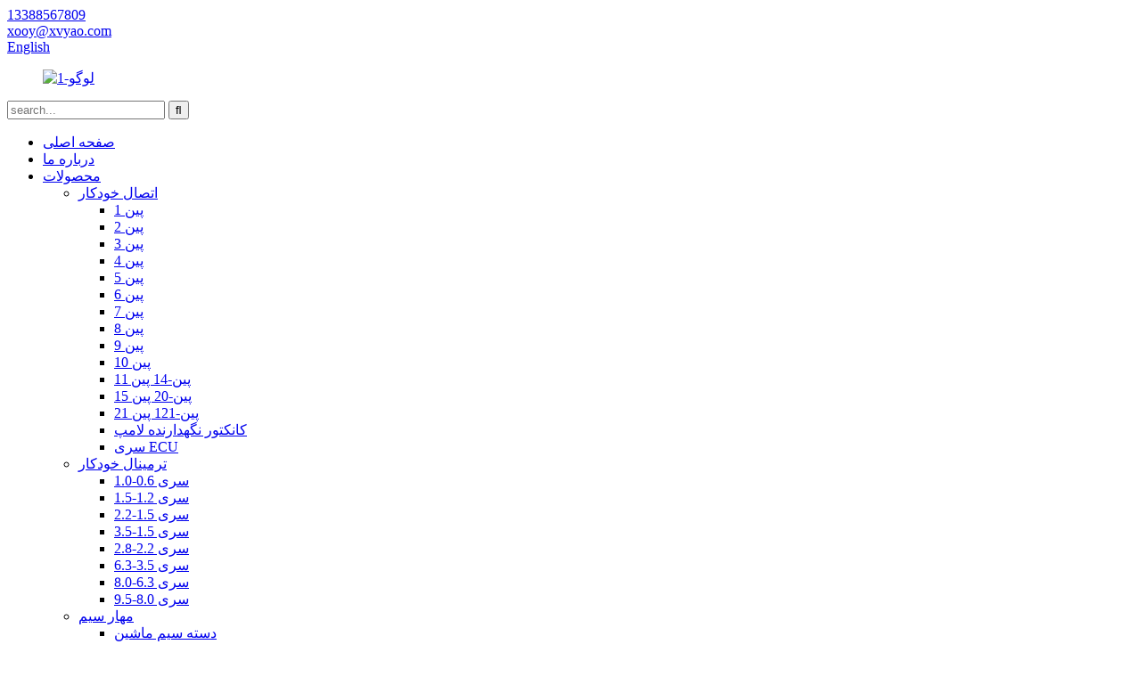

--- FILE ---
content_type: text/html
request_url: https://www.xvyaoconnector.com/fa/
body_size: 7120
content:
<!DOCTYPE html> <html dir="ltr" lang="fa"> <head> <meta http-equiv="Content-Type" content="text/html; charset=UTF-8" /> <!-- Google Tag Manager --> <script>(function(w,d,s,l,i){w[l]=w[l]||[];w[l].push({'gtm.start':
new Date().getTime(),event:'gtm.js'});var f=d.getElementsByTagName(s)[0],
j=d.createElement(s),dl=l!='dataLayer'?'&l='+l:'';j.async=true;j.src=
'https://www.googletagmanager.com/gtm.js?id='+i+dl;f.parentNode.insertBefore(j,f);
})(window,document,'script','dataLayer','GTM-MQTZZP3');</script> <!-- End Google Tag Manager --> <title>اتصال خودکار، اتصال سیم به برد، اتصال سیم به سیم - Xuyao</title> <meta name="viewport" content="width=device-width,initial-scale=1,minimum-scale=1,maximum-scale=1,user-scalable=no"> <link rel="apple-touch-icon-precomposed" href=""> <meta name="format-detection" content="telephone=no"> <meta name="apple-mobile-web-app-capable" content="yes"> <meta name="apple-mobile-web-app-status-bar-style" content="black"> <link href="//cdnus.globalso.com/xvyaoconnector/style/global/style.css" rel="stylesheet"> <link href="//cdnus.globalso.com/xvyaoconnector/style/public/public.css" rel="stylesheet">  <link rel="shortcut icon" href="//cdnus.globalso.com/xvyaoconnector/icon.png" /> <meta name="description" itemprop="description" content="بدون آبیاری فرهنگ، یک بنگاه اقتصادی مانند آب بدون منبع است و نمی تواند برای مدت طولانی دوام بیاورد. با توسعه فرهنگ شرکتی به این امر" />  <meta name="keywords" itemprop="keywords" content="اتصال خودکار، اتصال سیم به برد، اتصال سیم به سیم، بلوک های ترمینال، مهار سیم، اتصال دهنده های اتصال سریع، مونتاژ کابل، کانکتور مارک، مهر و موم لاستیکی، لوازم جانبی خودکار" />  <link rel="canonical" href="https://www.xvyaoconnector.com/" /> <link href="//cdn.globalso.com/hide_search.css" rel="stylesheet"/><link href="//www.xvyaoconnector.com/style/fa.html.css" rel="stylesheet"/></head> <body> <!-- Google Tag Manager (noscript) --> <noscript><iframe src="https://www.googletagmanager.com/ns.html?id=GTM-MQTZZP3" height="0" width="0" style="display:none;visibility:hidden"></iframe></noscript> <!-- End Google Tag Manager (noscript) --> <div class="container">   <header class="web_head">     <div class="header-top">       <section class="layout">          <!--联系方式-->         <div class="gm-sep head-contact">            <div class="head-phone"><a href="tel:13388567809"><span>13388567809</span></a></div>        <div class="head-email"><a href="javascript:" class="add_email12"><span>xooy@xvyao.com</span></a></div>        </div>         <!--多语言-->          <div class="change-language ensemble">   <div class="change-language-info">     <div class="change-language-title medium-title">        <div class="language-flag language-flag-en"><a href="https://www.xvyaoconnector.com/"><b class="country-flag"></b><span>English</span> </a></div>        <b class="language-icon"></b>      </div> 	<div class="change-language-cont sub-content">         <div class="empty"></div>     </div>   </div> </div> <!--theme198-->      </section>     </div>     <nav class="nav_wrap">       <figure class="logo"><a href="/fa/">                 <img src="//cdnus.globalso.com/xvyaoconnector/logo-1.png" alt="لوگو-1">                 </a></figure>       <div class="head-search">         <div class="head-search-form">           <form  action="https://www.xvyaoconnector.com/index.php" method="get">           <input class="search-ipt" type="text" placeholder="search..."  name="s" id="s" />           <input type="hidden" name="cat" value="490"/>           <input class="search-btn" type="submit"  id="searchsubmit" value="&#xf002;"/>         </form>         </div>         <div class="search-toggle"></div>       </div>       <ul class="head_nav">         <li class="nav-current"><a href="/fa/">صفحه اصلی</a></li> <li><a href="/fa/about-us/">درباره ما</a></li> <li><a href="/fa/products/">محصولات</a> <ul class="sub-menu"> 	<li><a href="/fa/auto-connector/">اتصال خودکار</a> 	<ul class="sub-menu"> 		<li><a href="/fa/1pin/">1 پین</a></li> 		<li><a href="/fa/2pin/">2 پین</a></li> 		<li><a href="/fa/3pin/">3 پین</a></li> 		<li><a href="/fa/4pin/">4 پین</a></li> 		<li><a href="/fa/5pin/">5 پین</a></li> 		<li><a href="/fa/6pin/">6 پین</a></li> 		<li><a href="/fa/7pin/">7 پین</a></li> 		<li><a href="/fa/8pin/">8 پین</a></li> 		<li><a href="/fa/9pin/">9 پین</a></li> 		<li><a href="/fa/10pin/">10 پین</a></li> 		<li><a href="/fa/11pin-14pin/">11 پین-14 پین</a></li> 		<li><a href="/fa/15pin-20pin/">15 پین-20 پین</a></li> 		<li><a href="/fa/21pin-121pin/">21 پین-121 پین</a></li> 		<li><a href="/fa/lamp-holder-connector/">کانکتور نگهدارنده لامپ</a></li> 		<li><a href="/fa/ecu-series/">سری ECU</a></li> 	</ul> </li> 	<li><a href="/fa/auto-terminal/">ترمینال خودکار</a> 	<ul class="sub-menu"> 		<li><a href="/fa/0-6-1-0-series/">سری 0.6-1.0</a></li> 		<li><a href="/fa/1-2-1-5-series/">سری 1.2-1.5</a></li> 		<li><a href="/fa/1-5-2-2-series/">سری 1.5-2.2</a></li> 		<li><a href="/fa/1-5-3-5-series/">سری 1.5-3.5</a></li> 		<li><a href="/fa/2-2-2-8-series/">سری 2.2-2.8</a></li> 		<li><a href="/fa/3-5-6-3-series/">سری 3.5-6.3</a></li> 		<li><a href="/fa/6-3-8-0-series/">سری 6.3-8.0</a></li> 		<li><a href="/fa/8-0-9-5-series/">سری 8.0-9.5</a></li> 	</ul> </li> 	<li><a href="/fa/wire-harness/">مهار سیم</a> 	<ul class="sub-menu"> 		<li><a href="/fa/car-wiring-harness/">دسته سیم ماشین</a></li> 		<li><a href="/fa/processing-according-to-drawings/">پردازش بر اساس نقشه ها</a></li> 	</ul> </li> 	<li><a href="/fa/customized-service/">خدمات سفارشی</a> 	<ul class="sub-menu"> 		<li><a href="/fa/mold-customization/">سفارشی سازی قالب</a></li> 		<li><a href="/fa/drawing-customization/">سفارشی سازی طراحی</a></li> 		<li><a href="/fa/circuit-board-system-development/">توسعه سیستم برد مدار</a></li> 	</ul> </li> 	<li><a href="/fa/other-auto-parts/">سایر قطعات خودرو</a></li> </ul> </li> <li><a href="/fa/contact-us/">با ما تماس بگیرید</a></li> <li><a>دانلود</a> <ul class="sub-menu"> 	<li><a href="/fa/company-brochure/">بروشور شرکت</a></li> </ul> </li> <li><a href="/fa/video/">ویدئو</a></li> <li><a href="/fa/faqs/">سوالات متداول</a></li> <li><a href="/fa/news/">اخبار</a> <ul class="sub-menu"> 	<li><a href="/fa/news_catalog/company-news/">اخبار شرکت</a></li> 	<li><a href="/fa/news_catalog/industry-news/">اخبار صنعت</a></li> </ul> </li>       </ul>     </nav>   </header><section class="web_main index_main">   <!-- banner -->   <div class="slider_banner">     <div class="swiper-wrapper">             <div class="swiper-slide"> <a href="/fa/ecu-connector-introduction-product/"> <img src="//cdnus.globalso.com/xvyaoconnector/BANNER12.jpg" alt="بنر 1"/></a></div>             <div class="swiper-slide"> <a href="/fa/introduction-of-car-connectors-product/"> <img src="//cdnus.globalso.com/xvyaoconnector/BANNER2.jpg" alt="BANNER2"/></a></div>             <div class="swiper-slide"> <a href="/fa/introduction-of-automobile-wiring-harness-product/"> <img src="//cdnus.globalso.com/xvyaoconnector/BANNER31.jpg" alt="BANNER3"/></a></div>           </div>     <div class="swiper-pagination swiper-pagination-white"></div>     <div class="swiper-button-next swiper-button-white"></div>     <div class="swiper-button-prev swiper-button-white"></div>   </div>   <section class="index_classification_warp">       <div class="index_title_bar wow fadeInUpA">         <h1 class="title">طبقه بندی</h1>       </div>       <ul class="classificate_items layout">              </ul>     </section>   <section class="index_product_wrap" style="background-image:url(//cdn.globalso.com/xvyao/style/global/img/demo/product_bg.jpg)">       <div class="layout">         <div class="index_title_bar wow fadeInUpA">           <h2 class="title">محصولات ویژه</h2>         </div>         <ul class="product_items swiper-wrapper">                    </ul>         <div class="swiper-pagination swiper-pagination-white"></div>       </div>     </section>     <section class="index_about_wrap">       <div class="index_title_bar wow fadeInUpA">         <h2 class="title">درباره ما</h2>       </div>       <div class="layout">         <div class="about_banner wow fadeInUpA">              <a href="/fa/about-us/">                              <img src="https://www.xvyaoconnector.com/uploads/about.jpg" alt="about_01"/>              </a>               </div>         <div class="about_text wow fadeInUpA"><p>فرهنگ روح یک شرکت و پایه و اساس یک بنگاه اقتصادی است تا با افتخار در دنیای تجارت بایستد.بدون آبیاری فرهنگ، یک بنگاه اقتصادی مانند آب بدون منبع است و نمی تواند برای مدت طولانی دوام بیاورد. با توسعه فرهنگ شرکتی تا به امروز، همه به طور کلی دریافته اند که جوهر آن طرز تفکر و عادات رفتاری است که بین همه مشترک است. اعضای شرکت. تأثیر واقعی ساخت فرهنگ شرکتی در آموزش و تغییر افراد با فرهنگ عالی نهفته است.</p> </div>         <a href="/fa/about-us/" class="about_more wow fadeInUpA">بیشتر &gt;&gt;</a> </div>     </section>     <section class="Index_Lastest_News">       <div class="index_title_bar wow fadeInUpA">         <h2 class="title">اخبار ماندگار</h2>       </div>       <div class="index_news_bg">         <ul class="Lastest_News_Items layout">                    <li class="news_item wow flipInY">             <figure> <span class="news_img"><a href="/fa/news/causes-of-problems-in-the-use-of-automotive-connectors/"></a></span>               <figcaption>                 <div class="news_date">22/12/02</div>                 <div class="news_text"><a href="/fa/news/causes-of-problems-in-the-use-of-automotive-connectors/">علل مشکلات در استفاده از کانکتورهای خودرو</a></div>               </figcaption>             </figure>           </li>                     <li class="news_item wow flipInY">             <figure> <span class="news_img"><a href="/fa/news/whats-good-for-thanksgiving-customs-of-thanksgiving/"></a></span>               <figcaption>                 <div class="news_date">22/11/26</div>                 <div class="news_text"><a href="/fa/news/whats-good-for-thanksgiving-customs-of-thanksgiving/">چه چیزی برای روز شکرگزاری خوب است؟آداب و رسوم روز شکرگزاری</a></div>               </figcaption>             </figure>           </li>                     </ul>       </div>     </section> </section> <footer class="web_footer">     <section class="index_inquiry_container wow lightSpeedIn" style="background-image:url(//cdnus.globalso.com/xvyaoconnector/style/global/img/demo/inquor_bg.jpg)">       <div class="inquiry_title">Yueqing Xuyao ​​Electric Co., Ltd.</div>       <p class="inquiry_text">برد-برد، رویارویی با مشتریان، احترام به مشتریان، درک مشتریان، ادامه ارائه محصولات و خدمات فراتر از انتظارات مشتری، و ایجاد موقعیت برد-برد بین ارزش مشتری و ارزش شرکت.</p>       <a href="javascript:" class="wow fadeInRightA button animated inquiry_btn" style="visibility: visible; animation-name: fadeInRightA;">استعلام</a>  	  </section>        <div class="contact_items layout">       <div class="contact_item contact_mail">         <div class="contact_info">           <div class="tit">پست الکترونیک</div>           <div class="con"><a href="mailto:xooy@xvyao.com" class="">xooy@xvyao.com</a></div>                  </div>       </div>       <div class="contact_item contact_phone">         <div class="contact_info">           <div class="tit">تلفن</div>           <div class="con"><a href="tel:13388567809">13388567809</a></div>          <div class="con"><a href="tel:8657783281188">8657783281188</a></div>        </div>       </div>       <div class="contact_item contact_add">         <div class="contact_info">           <div class="tit">نشانی</div>           <div class="con">شماره 561، خیابان جنوبی، شهر بیبایشیانگ، شهر یوئکینگ</div>        </div>       </div>     </div>     <ul class="foot-social">                    <li><a target="_blank" href=""><img src="//cdnus.globalso.com/xvyaoconnector/twitter_s.png" alt="twitter_s"></a></li>                         <li><a target="_blank" href=""><img src="//cdnus.globalso.com/xvyaoconnector/youtobe_s.png" alt="youtobe_s"></a></li>                         <li><a target="_blank" href=""><img src="//cdnus.globalso.com/xvyaoconnector/FACEBOOK_s.png" alt="FACEBOOK_s"></a></li>                         <li><a target="_blank" href=""><img src="//cdnus.globalso.com/xvyaoconnector/ins_s.png" alt="ins_s"></a></li>                 </ul>    <div class="copyright">© Copyright - 2010-2022: کلیه حقوق محفوظ است.<script type="text/javascript" src="//www.globalso.site/livechat.js"></script>        <ul class="footer_site">              <li><a href="/fa/featured/">محصولات داغ</a></li>       <li><a href="/fa/sitemap.xml">نقشه سایت</a></li>       <li>	<a href="https://m.xvyaoconnector.com/">AMP موبایل</a></li>           <li><a href='/fa/connector-car/' title='Connector Car'>ماشین کانکتور</a>,  <a href='/fa/car-hangers/' title='Car Hangers'>آویز ماشین</a>,  <a href='/fa/car-connector/' title='Car Connector'>اتصال دهنده ماشین</a>,  <a href='/fa/waterproof-connector-blocks/' title='Waterproof Connector Blocks'>بلوک های اتصال دهنده ضد آب</a>,  <a href='/fa/fun-car-accessories/' title='Fun Car Accessories'>لوازم جانبی ماشین سرگرم کننده</a>,  <a href='/fa/windscreen-seals/' title='Windscreen Seals'>مهر و موم شیشه جلو</a>, </li>   </ul>       </div>   </footer> <aside class="scrollsidebar" id="scrollsidebar">   <div class="side_content">     <div class="side_list">       <header class="hd"><img src="//cdn.goodao.net/title_pic.png" alt="Inuiry آنلاین"/></header>       <div class="cont">         <li><a class="email" href="javascript:" onclick="showMsgPop();">ایمیل بفرست</a></li>         <li><a class="whatsapp" href="https://api.whatsapp.com/send?phone=8613388567809" target="_blank">+8613388567809</a></li>                                       </div>                   <div class="side_title"><a  class="close_btn"><span>x</span></a></div>     </div>   </div>   <div class="show_btn"></div> </aside> <div class="inquiry-pop-bd">   <div class="inquiry-pop"> <i class="ico-close-pop" onclick="hideMsgPop();"></i>      <script type="text/javascript" src="//www.globalso.site/form.js"></script>    </div> </div> </div> <script type="text/javascript" src="//cdnus.globalso.com/xvyaoconnector/style/global/js/jquery.min.js"></script>  <script type="text/javascript" src="//cdnus.globalso.com/xvyaoconnector/style/global/js/common.js"></script> <script type="text/javascript" src="//cdnus.globalso.com/xvyaoconnector/style/public/public.js"></script>  <script src="https://cdnus.globalso.com/style/js/stats_init.js"></script> <ul class="prisna-wp-translate-seo" id="prisna-translator-seo"><li class="language-flag language-flag-en"><a href="https://www.xvyaoconnector.com/" title="English"><b class="country-flag"></b><span>English</span></a></li><li class="language-flag language-flag-fr"><a href="https://www.xvyaoconnector.com/fr/" title="French"><b class="country-flag"></b><span>French</span></a></li><li class="language-flag language-flag-de"><a href="https://www.xvyaoconnector.com/de/" title="German"><b class="country-flag"></b><span>German</span></a></li><li class="language-flag language-flag-pt"><a href="https://www.xvyaoconnector.com/pt/" title="Portuguese"><b class="country-flag"></b><span>Portuguese</span></a></li><li class="language-flag language-flag-es"><a href="https://www.xvyaoconnector.com/es/" title="Spanish"><b class="country-flag"></b><span>Spanish</span></a></li><li class="language-flag language-flag-ru"><a href="https://www.xvyaoconnector.com/ru/" title="Russian"><b class="country-flag"></b><span>Russian</span></a></li><li class="language-flag language-flag-ja"><a href="https://www.xvyaoconnector.com/ja/" title="Japanese"><b class="country-flag"></b><span>Japanese</span></a></li><li class="language-flag language-flag-ko"><a href="https://www.xvyaoconnector.com/ko/" title="Korean"><b class="country-flag"></b><span>Korean</span></a></li><li class="language-flag language-flag-ar"><a href="https://www.xvyaoconnector.com/ar/" title="Arabic"><b class="country-flag"></b><span>Arabic</span></a></li><li class="language-flag language-flag-ga"><a href="https://www.xvyaoconnector.com/ga/" title="Irish"><b class="country-flag"></b><span>Irish</span></a></li><li class="language-flag language-flag-el"><a href="https://www.xvyaoconnector.com/el/" title="Greek"><b class="country-flag"></b><span>Greek</span></a></li><li class="language-flag language-flag-tr"><a href="https://www.xvyaoconnector.com/tr/" title="Turkish"><b class="country-flag"></b><span>Turkish</span></a></li><li class="language-flag language-flag-it"><a href="https://www.xvyaoconnector.com/it/" title="Italian"><b class="country-flag"></b><span>Italian</span></a></li><li class="language-flag language-flag-da"><a href="https://www.xvyaoconnector.com/da/" title="Danish"><b class="country-flag"></b><span>Danish</span></a></li><li class="language-flag language-flag-ro"><a href="https://www.xvyaoconnector.com/ro/" title="Romanian"><b class="country-flag"></b><span>Romanian</span></a></li><li class="language-flag language-flag-id"><a href="https://www.xvyaoconnector.com/id/" title="Indonesian"><b class="country-flag"></b><span>Indonesian</span></a></li><li class="language-flag language-flag-cs"><a href="https://www.xvyaoconnector.com/cs/" title="Czech"><b class="country-flag"></b><span>Czech</span></a></li><li class="language-flag language-flag-af"><a href="https://www.xvyaoconnector.com/af/" title="Afrikaans"><b class="country-flag"></b><span>Afrikaans</span></a></li><li class="language-flag language-flag-sv"><a href="https://www.xvyaoconnector.com/sv/" title="Swedish"><b class="country-flag"></b><span>Swedish</span></a></li><li class="language-flag language-flag-pl"><a href="https://www.xvyaoconnector.com/pl/" title="Polish"><b class="country-flag"></b><span>Polish</span></a></li><li class="language-flag language-flag-eu"><a href="https://www.xvyaoconnector.com/eu/" title="Basque"><b class="country-flag"></b><span>Basque</span></a></li><li class="language-flag language-flag-ca"><a href="https://www.xvyaoconnector.com/ca/" title="Catalan"><b class="country-flag"></b><span>Catalan</span></a></li><li class="language-flag language-flag-eo"><a href="https://www.xvyaoconnector.com/eo/" title="Esperanto"><b class="country-flag"></b><span>Esperanto</span></a></li><li class="language-flag language-flag-hi"><a href="https://www.xvyaoconnector.com/hi/" title="Hindi"><b class="country-flag"></b><span>Hindi</span></a></li><li class="language-flag language-flag-lo"><a href="https://www.xvyaoconnector.com/lo/" title="Lao"><b class="country-flag"></b><span>Lao</span></a></li><li class="language-flag language-flag-sq"><a href="https://www.xvyaoconnector.com/sq/" title="Albanian"><b class="country-flag"></b><span>Albanian</span></a></li><li class="language-flag language-flag-am"><a href="https://www.xvyaoconnector.com/am/" title="Amharic"><b class="country-flag"></b><span>Amharic</span></a></li><li class="language-flag language-flag-hy"><a href="https://www.xvyaoconnector.com/hy/" title="Armenian"><b class="country-flag"></b><span>Armenian</span></a></li><li class="language-flag language-flag-az"><a href="https://www.xvyaoconnector.com/az/" title="Azerbaijani"><b class="country-flag"></b><span>Azerbaijani</span></a></li><li class="language-flag language-flag-be"><a href="https://www.xvyaoconnector.com/be/" title="Belarusian"><b class="country-flag"></b><span>Belarusian</span></a></li><li class="language-flag language-flag-bn"><a href="https://www.xvyaoconnector.com/bn/" title="Bengali"><b class="country-flag"></b><span>Bengali</span></a></li><li class="language-flag language-flag-bs"><a href="https://www.xvyaoconnector.com/bs/" title="Bosnian"><b class="country-flag"></b><span>Bosnian</span></a></li><li class="language-flag language-flag-bg"><a href="https://www.xvyaoconnector.com/bg/" title="Bulgarian"><b class="country-flag"></b><span>Bulgarian</span></a></li><li class="language-flag language-flag-ceb"><a href="https://www.xvyaoconnector.com/ceb/" title="Cebuano"><b class="country-flag"></b><span>Cebuano</span></a></li><li class="language-flag language-flag-ny"><a href="https://www.xvyaoconnector.com/ny/" title="Chichewa"><b class="country-flag"></b><span>Chichewa</span></a></li><li class="language-flag language-flag-co"><a href="https://www.xvyaoconnector.com/co/" title="Corsican"><b class="country-flag"></b><span>Corsican</span></a></li><li class="language-flag language-flag-hr"><a href="https://www.xvyaoconnector.com/hr/" title="Croatian"><b class="country-flag"></b><span>Croatian</span></a></li><li class="language-flag language-flag-nl"><a href="https://www.xvyaoconnector.com/nl/" title="Dutch"><b class="country-flag"></b><span>Dutch</span></a></li><li class="language-flag language-flag-et"><a href="https://www.xvyaoconnector.com/et/" title="Estonian"><b class="country-flag"></b><span>Estonian</span></a></li><li class="language-flag language-flag-tl"><a href="https://www.xvyaoconnector.com/tl/" title="Filipino"><b class="country-flag"></b><span>Filipino</span></a></li><li class="language-flag language-flag-fi"><a href="https://www.xvyaoconnector.com/fi/" title="Finnish"><b class="country-flag"></b><span>Finnish</span></a></li><li class="language-flag language-flag-fy"><a href="https://www.xvyaoconnector.com/fy/" title="Frisian"><b class="country-flag"></b><span>Frisian</span></a></li><li class="language-flag language-flag-gl"><a href="https://www.xvyaoconnector.com/gl/" title="Galician"><b class="country-flag"></b><span>Galician</span></a></li><li class="language-flag language-flag-ka"><a href="https://www.xvyaoconnector.com/ka/" title="Georgian"><b class="country-flag"></b><span>Georgian</span></a></li><li class="language-flag language-flag-gu"><a href="https://www.xvyaoconnector.com/gu/" title="Gujarati"><b class="country-flag"></b><span>Gujarati</span></a></li><li class="language-flag language-flag-ht"><a href="https://www.xvyaoconnector.com/ht/" title="Haitian"><b class="country-flag"></b><span>Haitian</span></a></li><li class="language-flag language-flag-ha"><a href="https://www.xvyaoconnector.com/ha/" title="Hausa"><b class="country-flag"></b><span>Hausa</span></a></li><li class="language-flag language-flag-haw"><a href="https://www.xvyaoconnector.com/haw/" title="Hawaiian"><b class="country-flag"></b><span>Hawaiian</span></a></li><li class="language-flag language-flag-iw"><a href="https://www.xvyaoconnector.com/iw/" title="Hebrew"><b class="country-flag"></b><span>Hebrew</span></a></li><li class="language-flag language-flag-hmn"><a href="https://www.xvyaoconnector.com/hmn/" title="Hmong"><b class="country-flag"></b><span>Hmong</span></a></li><li class="language-flag language-flag-hu"><a href="https://www.xvyaoconnector.com/hu/" title="Hungarian"><b class="country-flag"></b><span>Hungarian</span></a></li><li class="language-flag language-flag-is"><a href="https://www.xvyaoconnector.com/is/" title="Icelandic"><b class="country-flag"></b><span>Icelandic</span></a></li><li class="language-flag language-flag-ig"><a href="https://www.xvyaoconnector.com/ig/" title="Igbo"><b class="country-flag"></b><span>Igbo</span></a></li><li class="language-flag language-flag-jw"><a href="https://www.xvyaoconnector.com/jw/" title="Javanese"><b class="country-flag"></b><span>Javanese</span></a></li><li class="language-flag language-flag-kn"><a href="https://www.xvyaoconnector.com/kn/" title="Kannada"><b class="country-flag"></b><span>Kannada</span></a></li><li class="language-flag language-flag-kk"><a href="https://www.xvyaoconnector.com/kk/" title="Kazakh"><b class="country-flag"></b><span>Kazakh</span></a></li><li class="language-flag language-flag-km"><a href="https://www.xvyaoconnector.com/km/" title="Khmer"><b class="country-flag"></b><span>Khmer</span></a></li><li class="language-flag language-flag-ku"><a href="https://www.xvyaoconnector.com/ku/" title="Kurdish"><b class="country-flag"></b><span>Kurdish</span></a></li><li class="language-flag language-flag-ky"><a href="https://www.xvyaoconnector.com/ky/" title="Kyrgyz"><b class="country-flag"></b><span>Kyrgyz</span></a></li><li class="language-flag language-flag-la"><a href="https://www.xvyaoconnector.com/la/" title="Latin"><b class="country-flag"></b><span>Latin</span></a></li><li class="language-flag language-flag-lv"><a href="https://www.xvyaoconnector.com/lv/" title="Latvian"><b class="country-flag"></b><span>Latvian</span></a></li><li class="language-flag language-flag-lt"><a href="https://www.xvyaoconnector.com/lt/" title="Lithuanian"><b class="country-flag"></b><span>Lithuanian</span></a></li><li class="language-flag language-flag-lb"><a href="https://www.xvyaoconnector.com/lb/" title="Luxembou.."><b class="country-flag"></b><span>Luxembou..</span></a></li><li class="language-flag language-flag-mk"><a href="https://www.xvyaoconnector.com/mk/" title="Macedonian"><b class="country-flag"></b><span>Macedonian</span></a></li><li class="language-flag language-flag-mg"><a href="https://www.xvyaoconnector.com/mg/" title="Malagasy"><b class="country-flag"></b><span>Malagasy</span></a></li><li class="language-flag language-flag-ms"><a href="https://www.xvyaoconnector.com/ms/" title="Malay"><b class="country-flag"></b><span>Malay</span></a></li><li class="language-flag language-flag-ml"><a href="https://www.xvyaoconnector.com/ml/" title="Malayalam"><b class="country-flag"></b><span>Malayalam</span></a></li><li class="language-flag language-flag-mt"><a href="https://www.xvyaoconnector.com/mt/" title="Maltese"><b class="country-flag"></b><span>Maltese</span></a></li><li class="language-flag language-flag-mi"><a href="https://www.xvyaoconnector.com/mi/" title="Maori"><b class="country-flag"></b><span>Maori</span></a></li><li class="language-flag language-flag-mr"><a href="https://www.xvyaoconnector.com/mr/" title="Marathi"><b class="country-flag"></b><span>Marathi</span></a></li><li class="language-flag language-flag-mn"><a href="https://www.xvyaoconnector.com/mn/" title="Mongolian"><b class="country-flag"></b><span>Mongolian</span></a></li><li class="language-flag language-flag-my"><a href="https://www.xvyaoconnector.com/my/" title="Burmese"><b class="country-flag"></b><span>Burmese</span></a></li><li class="language-flag language-flag-ne"><a href="https://www.xvyaoconnector.com/ne/" title="Nepali"><b class="country-flag"></b><span>Nepali</span></a></li><li class="language-flag language-flag-no"><a href="https://www.xvyaoconnector.com/no/" title="Norwegian"><b class="country-flag"></b><span>Norwegian</span></a></li><li class="language-flag language-flag-ps"><a href="https://www.xvyaoconnector.com/ps/" title="Pashto"><b class="country-flag"></b><span>Pashto</span></a></li><li class="language-flag language-flag-fa"><a href="https://www.xvyaoconnector.com/fa/" title="Persian"><b class="country-flag"></b><span>Persian</span></a></li><li class="language-flag language-flag-pa"><a href="https://www.xvyaoconnector.com/pa/" title="Punjabi"><b class="country-flag"></b><span>Punjabi</span></a></li><li class="language-flag language-flag-sr"><a href="https://www.xvyaoconnector.com/sr/" title="Serbian"><b class="country-flag"></b><span>Serbian</span></a></li><li class="language-flag language-flag-st"><a href="https://www.xvyaoconnector.com/st/" title="Sesotho"><b class="country-flag"></b><span>Sesotho</span></a></li><li class="language-flag language-flag-si"><a href="https://www.xvyaoconnector.com/si/" title="Sinhala"><b class="country-flag"></b><span>Sinhala</span></a></li><li class="language-flag language-flag-sk"><a href="https://www.xvyaoconnector.com/sk/" title="Slovak"><b class="country-flag"></b><span>Slovak</span></a></li><li class="language-flag language-flag-sl"><a href="https://www.xvyaoconnector.com/sl/" title="Slovenian"><b class="country-flag"></b><span>Slovenian</span></a></li><li class="language-flag language-flag-so"><a href="https://www.xvyaoconnector.com/so/" title="Somali"><b class="country-flag"></b><span>Somali</span></a></li><li class="language-flag language-flag-sm"><a href="https://www.xvyaoconnector.com/sm/" title="Samoan"><b class="country-flag"></b><span>Samoan</span></a></li><li class="language-flag language-flag-gd"><a href="https://www.xvyaoconnector.com/gd/" title="Scots Gaelic"><b class="country-flag"></b><span>Scots Gaelic</span></a></li><li class="language-flag language-flag-sn"><a href="https://www.xvyaoconnector.com/sn/" title="Shona"><b class="country-flag"></b><span>Shona</span></a></li><li class="language-flag language-flag-sd"><a href="https://www.xvyaoconnector.com/sd/" title="Sindhi"><b class="country-flag"></b><span>Sindhi</span></a></li><li class="language-flag language-flag-su"><a href="https://www.xvyaoconnector.com/su/" title="Sundanese"><b class="country-flag"></b><span>Sundanese</span></a></li><li class="language-flag language-flag-sw"><a href="https://www.xvyaoconnector.com/sw/" title="Swahili"><b class="country-flag"></b><span>Swahili</span></a></li><li class="language-flag language-flag-tg"><a href="https://www.xvyaoconnector.com/tg/" title="Tajik"><b class="country-flag"></b><span>Tajik</span></a></li><li class="language-flag language-flag-ta"><a href="https://www.xvyaoconnector.com/ta/" title="Tamil"><b class="country-flag"></b><span>Tamil</span></a></li><li class="language-flag language-flag-te"><a href="https://www.xvyaoconnector.com/te/" title="Telugu"><b class="country-flag"></b><span>Telugu</span></a></li><li class="language-flag language-flag-th"><a href="https://www.xvyaoconnector.com/th/" title="Thai"><b class="country-flag"></b><span>Thai</span></a></li><li class="language-flag language-flag-uk"><a href="https://www.xvyaoconnector.com/uk/" title="Ukrainian"><b class="country-flag"></b><span>Ukrainian</span></a></li><li class="language-flag language-flag-ur"><a href="https://www.xvyaoconnector.com/ur/" title="Urdu"><b class="country-flag"></b><span>Urdu</span></a></li><li class="language-flag language-flag-uz"><a href="https://www.xvyaoconnector.com/uz/" title="Uzbek"><b class="country-flag"></b><span>Uzbek</span></a></li><li class="language-flag language-flag-vi"><a href="https://www.xvyaoconnector.com/vi/" title="Vietnamese"><b class="country-flag"></b><span>Vietnamese</span></a></li><li class="language-flag language-flag-cy"><a href="https://www.xvyaoconnector.com/cy/" title="Welsh"><b class="country-flag"></b><span>Welsh</span></a></li><li class="language-flag language-flag-xh"><a href="https://www.xvyaoconnector.com/xh/" title="Xhosa"><b class="country-flag"></b><span>Xhosa</span></a></li><li class="language-flag language-flag-yi"><a href="https://www.xvyaoconnector.com/yi/" title="Yiddish"><b class="country-flag"></b><span>Yiddish</span></a></li><li class="language-flag language-flag-yo"><a href="https://www.xvyaoconnector.com/yo/" title="Yoruba"><b class="country-flag"></b><span>Yoruba</span></a></li><li class="language-flag language-flag-zu"><a href="https://www.xvyaoconnector.com/zu/" title="Zulu"><b class="country-flag"></b><span>Zulu</span></a></li></ul>    </body> </html><!-- Globalso Cache file was created in 1.2131199836731 seconds, on 05-01-23 18:23:52 --><!-- via php -->